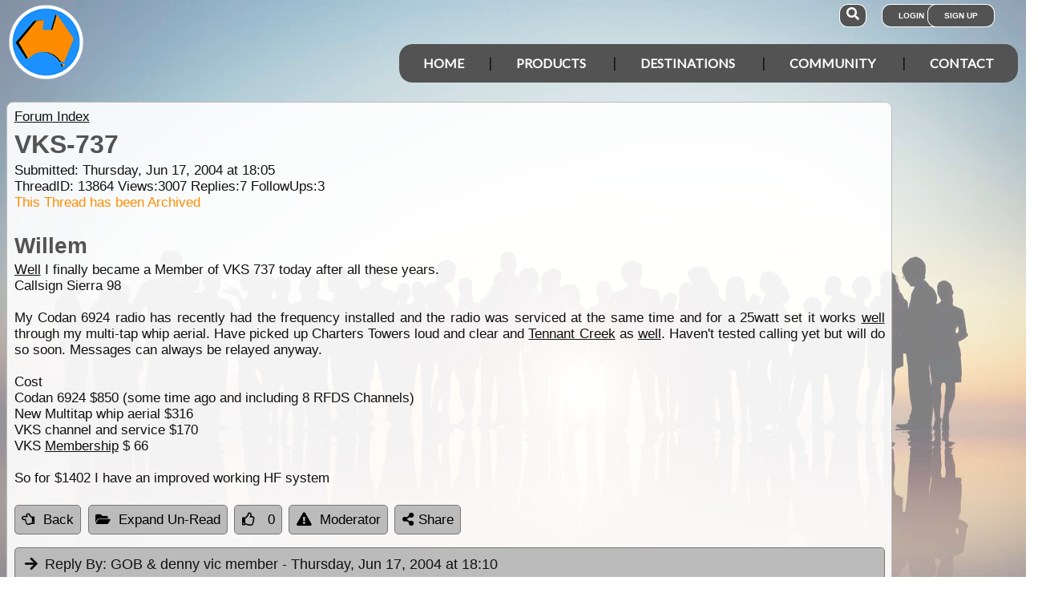

--- FILE ---
content_type: text/html; charset=utf-8
request_url: https://www.google.com/recaptcha/api2/aframe
body_size: 184
content:
<!DOCTYPE HTML><html><head><meta http-equiv="content-type" content="text/html; charset=UTF-8"></head><body><script nonce="QRXrrdPTU9Zy7RMajrcW8g">/** Anti-fraud and anti-abuse applications only. See google.com/recaptcha */ try{var clients={'sodar':'https://pagead2.googlesyndication.com/pagead/sodar?'};window.addEventListener("message",function(a){try{if(a.source===window.parent){var b=JSON.parse(a.data);var c=clients[b['id']];if(c){var d=document.createElement('img');d.src=c+b['params']+'&rc='+(localStorage.getItem("rc::a")?sessionStorage.getItem("rc::b"):"");window.document.body.appendChild(d);sessionStorage.setItem("rc::e",parseInt(sessionStorage.getItem("rc::e")||0)+1);localStorage.setItem("rc::h",'1768632635954');}}}catch(b){}});window.parent.postMessage("_grecaptcha_ready", "*");}catch(b){}</script></body></html>